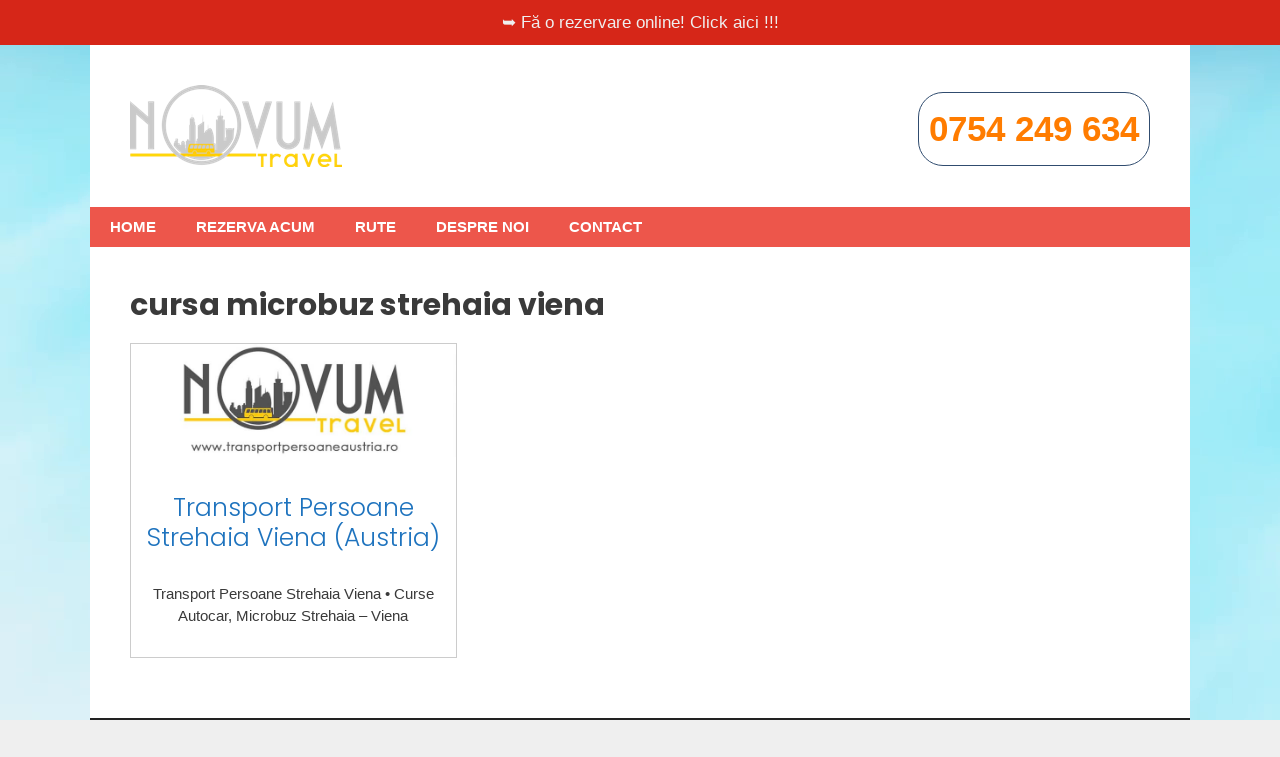

--- FILE ---
content_type: text/html; charset=UTF-8
request_url: https://transportpersoaneaustria.ro/tag/cursa-microbuz-strehaia-viena/
body_size: 12638
content:
<!DOCTYPE html>
<html lang="ro-RO">
<head>
	<meta charset="UTF-8">
	<meta name='robots' content='noindex, follow' />
	<style>img:is([sizes="auto" i], [sizes^="auto," i]) { contain-intrinsic-size: 3000px 1500px }</style>
	<meta name="viewport" content="width=device-width, initial-scale=1">
	<!-- This site is optimized with the Yoast SEO plugin v26.7 - https://yoast.com/wordpress/plugins/seo/ -->
	<title>Arhive cursa microbuz strehaia viena</title>
	<meta property="og:locale" content="ro_RO" />
	<meta property="og:type" content="article" />
	<meta property="og:title" content="Arhive cursa microbuz strehaia viena" />
	<meta property="og:url" content="https://transportpersoaneaustria.ro/tag/cursa-microbuz-strehaia-viena/" />
	<meta property="og:site_name" content="Transport Persoane Austria" />
	<meta name="twitter:card" content="summary_large_image" />
	<meta name="twitter:site" content="@curseaustria" />
	<script type="application/ld+json" class="yoast-schema-graph">{"@context":"https://schema.org","@graph":[{"@type":"CollectionPage","@id":"https://transportpersoaneaustria.ro/tag/cursa-microbuz-strehaia-viena/","url":"https://transportpersoaneaustria.ro/tag/cursa-microbuz-strehaia-viena/","name":"Arhive cursa microbuz strehaia viena","isPartOf":{"@id":"https://transportpersoaneaustria.ro/#website"},"primaryImageOfPage":{"@id":"https://transportpersoaneaustria.ro/tag/cursa-microbuz-strehaia-viena/#primaryimage"},"image":{"@id":"https://transportpersoaneaustria.ro/tag/cursa-microbuz-strehaia-viena/#primaryimage"},"thumbnailUrl":"https://transportpersoaneaustria.ro/wp-content/uploads/2019/08/categorie.jpg","breadcrumb":{"@id":"https://transportpersoaneaustria.ro/tag/cursa-microbuz-strehaia-viena/#breadcrumb"},"inLanguage":"ro-RO"},{"@type":"ImageObject","inLanguage":"ro-RO","@id":"https://transportpersoaneaustria.ro/tag/cursa-microbuz-strehaia-viena/#primaryimage","url":"https://transportpersoaneaustria.ro/wp-content/uploads/2019/08/categorie.jpg","contentUrl":"https://transportpersoaneaustria.ro/wp-content/uploads/2019/08/categorie.jpg","width":742,"height":259,"caption":"Novum Categorie"},{"@type":"BreadcrumbList","@id":"https://transportpersoaneaustria.ro/tag/cursa-microbuz-strehaia-viena/#breadcrumb","itemListElement":[{"@type":"ListItem","position":1,"name":"Prima pagină","item":"https://transportpersoaneaustria.ro/"},{"@type":"ListItem","position":2,"name":"cursa microbuz strehaia viena"}]},{"@type":"WebSite","@id":"https://transportpersoaneaustria.ro/#website","url":"https://transportpersoaneaustria.ro/","name":"Transport Persoane Austria","description":"Transport Persoane Austria","publisher":{"@id":"https://transportpersoaneaustria.ro/#organization"},"potentialAction":[{"@type":"SearchAction","target":{"@type":"EntryPoint","urlTemplate":"https://transportpersoaneaustria.ro/?s={search_term_string}"},"query-input":{"@type":"PropertyValueSpecification","valueRequired":true,"valueName":"search_term_string"}}],"inLanguage":"ro-RO"},{"@type":"Organization","@id":"https://transportpersoaneaustria.ro/#organization","name":"Transport Persoane Austria","url":"https://transportpersoaneaustria.ro/","logo":{"@type":"ImageObject","inLanguage":"ro-RO","@id":"https://transportpersoaneaustria.ro/#/schema/logo/image/","url":"https://transportpersoaneaustria.ro/wp-content/uploads/2020/02/logo.png","contentUrl":"https://transportpersoaneaustria.ro/wp-content/uploads/2020/02/logo.png","width":212,"height":82,"caption":"Transport Persoane Austria"},"image":{"@id":"https://transportpersoaneaustria.ro/#/schema/logo/image/"},"sameAs":["https://www.facebook.com/transportpersoaneaustria.ro","https://x.com/curseaustria","https://www.instagram.com/transportpersoaneaustria/"]}]}</script>
	<!-- / Yoast SEO plugin. -->


<link href='https://fonts.gstatic.com' crossorigin rel='preconnect' />
<link href='https://fonts.googleapis.com' crossorigin rel='preconnect' />
<link rel="alternate" type="application/rss+xml" title="Transport Persoane Austria &raquo; Flux" href="https://transportpersoaneaustria.ro/feed/" />
<link rel="alternate" type="application/rss+xml" title="Transport Persoane Austria &raquo; Flux etichetă cursa microbuz strehaia viena" href="https://transportpersoaneaustria.ro/tag/cursa-microbuz-strehaia-viena/feed/" />
<script>
window._wpemojiSettings = {"baseUrl":"https:\/\/s.w.org\/images\/core\/emoji\/16.0.1\/72x72\/","ext":".png","svgUrl":"https:\/\/s.w.org\/images\/core\/emoji\/16.0.1\/svg\/","svgExt":".svg","source":{"concatemoji":"https:\/\/transportpersoaneaustria.ro\/wp-includes\/js\/wp-emoji-release.min.js?ver=8451483ef640ab28262b583f63c7cbe1"}};
/*! This file is auto-generated */
!function(s,n){var o,i,e;function c(e){try{var t={supportTests:e,timestamp:(new Date).valueOf()};sessionStorage.setItem(o,JSON.stringify(t))}catch(e){}}function p(e,t,n){e.clearRect(0,0,e.canvas.width,e.canvas.height),e.fillText(t,0,0);var t=new Uint32Array(e.getImageData(0,0,e.canvas.width,e.canvas.height).data),a=(e.clearRect(0,0,e.canvas.width,e.canvas.height),e.fillText(n,0,0),new Uint32Array(e.getImageData(0,0,e.canvas.width,e.canvas.height).data));return t.every(function(e,t){return e===a[t]})}function u(e,t){e.clearRect(0,0,e.canvas.width,e.canvas.height),e.fillText(t,0,0);for(var n=e.getImageData(16,16,1,1),a=0;a<n.data.length;a++)if(0!==n.data[a])return!1;return!0}function f(e,t,n,a){switch(t){case"flag":return n(e,"\ud83c\udff3\ufe0f\u200d\u26a7\ufe0f","\ud83c\udff3\ufe0f\u200b\u26a7\ufe0f")?!1:!n(e,"\ud83c\udde8\ud83c\uddf6","\ud83c\udde8\u200b\ud83c\uddf6")&&!n(e,"\ud83c\udff4\udb40\udc67\udb40\udc62\udb40\udc65\udb40\udc6e\udb40\udc67\udb40\udc7f","\ud83c\udff4\u200b\udb40\udc67\u200b\udb40\udc62\u200b\udb40\udc65\u200b\udb40\udc6e\u200b\udb40\udc67\u200b\udb40\udc7f");case"emoji":return!a(e,"\ud83e\udedf")}return!1}function g(e,t,n,a){var r="undefined"!=typeof WorkerGlobalScope&&self instanceof WorkerGlobalScope?new OffscreenCanvas(300,150):s.createElement("canvas"),o=r.getContext("2d",{willReadFrequently:!0}),i=(o.textBaseline="top",o.font="600 32px Arial",{});return e.forEach(function(e){i[e]=t(o,e,n,a)}),i}function t(e){var t=s.createElement("script");t.src=e,t.defer=!0,s.head.appendChild(t)}"undefined"!=typeof Promise&&(o="wpEmojiSettingsSupports",i=["flag","emoji"],n.supports={everything:!0,everythingExceptFlag:!0},e=new Promise(function(e){s.addEventListener("DOMContentLoaded",e,{once:!0})}),new Promise(function(t){var n=function(){try{var e=JSON.parse(sessionStorage.getItem(o));if("object"==typeof e&&"number"==typeof e.timestamp&&(new Date).valueOf()<e.timestamp+604800&&"object"==typeof e.supportTests)return e.supportTests}catch(e){}return null}();if(!n){if("undefined"!=typeof Worker&&"undefined"!=typeof OffscreenCanvas&&"undefined"!=typeof URL&&URL.createObjectURL&&"undefined"!=typeof Blob)try{var e="postMessage("+g.toString()+"("+[JSON.stringify(i),f.toString(),p.toString(),u.toString()].join(",")+"));",a=new Blob([e],{type:"text/javascript"}),r=new Worker(URL.createObjectURL(a),{name:"wpTestEmojiSupports"});return void(r.onmessage=function(e){c(n=e.data),r.terminate(),t(n)})}catch(e){}c(n=g(i,f,p,u))}t(n)}).then(function(e){for(var t in e)n.supports[t]=e[t],n.supports.everything=n.supports.everything&&n.supports[t],"flag"!==t&&(n.supports.everythingExceptFlag=n.supports.everythingExceptFlag&&n.supports[t]);n.supports.everythingExceptFlag=n.supports.everythingExceptFlag&&!n.supports.flag,n.DOMReady=!1,n.readyCallback=function(){n.DOMReady=!0}}).then(function(){return e}).then(function(){var e;n.supports.everything||(n.readyCallback(),(e=n.source||{}).concatemoji?t(e.concatemoji):e.wpemoji&&e.twemoji&&(t(e.twemoji),t(e.wpemoji)))}))}((window,document),window._wpemojiSettings);
</script>
<link rel='stylesheet' id='generate-fonts-css' href='//fonts.googleapis.com/css?family=Poppins:300,regular,500,600,700' media='all' />
<style id='wp-emoji-styles-inline-css'>

	img.wp-smiley, img.emoji {
		display: inline !important;
		border: none !important;
		box-shadow: none !important;
		height: 1em !important;
		width: 1em !important;
		margin: 0 0.07em !important;
		vertical-align: -0.1em !important;
		background: none !important;
		padding: 0 !important;
	}
</style>
<link rel='stylesheet' id='wp-block-library-css' href='https://transportpersoaneaustria.ro/wp-includes/css/dist/block-library/style.min.css?ver=8451483ef640ab28262b583f63c7cbe1' media='all' />
<style id='classic-theme-styles-inline-css'>
/*! This file is auto-generated */
.wp-block-button__link{color:#fff;background-color:#32373c;border-radius:9999px;box-shadow:none;text-decoration:none;padding:calc(.667em + 2px) calc(1.333em + 2px);font-size:1.125em}.wp-block-file__button{background:#32373c;color:#fff;text-decoration:none}
</style>
<style id='global-styles-inline-css'>
:root{--wp--preset--aspect-ratio--square: 1;--wp--preset--aspect-ratio--4-3: 4/3;--wp--preset--aspect-ratio--3-4: 3/4;--wp--preset--aspect-ratio--3-2: 3/2;--wp--preset--aspect-ratio--2-3: 2/3;--wp--preset--aspect-ratio--16-9: 16/9;--wp--preset--aspect-ratio--9-16: 9/16;--wp--preset--color--black: #000000;--wp--preset--color--cyan-bluish-gray: #abb8c3;--wp--preset--color--white: #ffffff;--wp--preset--color--pale-pink: #f78da7;--wp--preset--color--vivid-red: #cf2e2e;--wp--preset--color--luminous-vivid-orange: #ff6900;--wp--preset--color--luminous-vivid-amber: #fcb900;--wp--preset--color--light-green-cyan: #7bdcb5;--wp--preset--color--vivid-green-cyan: #00d084;--wp--preset--color--pale-cyan-blue: #8ed1fc;--wp--preset--color--vivid-cyan-blue: #0693e3;--wp--preset--color--vivid-purple: #9b51e0;--wp--preset--color--contrast: var(--contrast);--wp--preset--color--contrast-2: var(--contrast-2);--wp--preset--color--contrast-3: var(--contrast-3);--wp--preset--color--base: var(--base);--wp--preset--color--base-2: var(--base-2);--wp--preset--color--base-3: var(--base-3);--wp--preset--color--accent: var(--accent);--wp--preset--gradient--vivid-cyan-blue-to-vivid-purple: linear-gradient(135deg,rgba(6,147,227,1) 0%,rgb(155,81,224) 100%);--wp--preset--gradient--light-green-cyan-to-vivid-green-cyan: linear-gradient(135deg,rgb(122,220,180) 0%,rgb(0,208,130) 100%);--wp--preset--gradient--luminous-vivid-amber-to-luminous-vivid-orange: linear-gradient(135deg,rgba(252,185,0,1) 0%,rgba(255,105,0,1) 100%);--wp--preset--gradient--luminous-vivid-orange-to-vivid-red: linear-gradient(135deg,rgba(255,105,0,1) 0%,rgb(207,46,46) 100%);--wp--preset--gradient--very-light-gray-to-cyan-bluish-gray: linear-gradient(135deg,rgb(238,238,238) 0%,rgb(169,184,195) 100%);--wp--preset--gradient--cool-to-warm-spectrum: linear-gradient(135deg,rgb(74,234,220) 0%,rgb(151,120,209) 20%,rgb(207,42,186) 40%,rgb(238,44,130) 60%,rgb(251,105,98) 80%,rgb(254,248,76) 100%);--wp--preset--gradient--blush-light-purple: linear-gradient(135deg,rgb(255,206,236) 0%,rgb(152,150,240) 100%);--wp--preset--gradient--blush-bordeaux: linear-gradient(135deg,rgb(254,205,165) 0%,rgb(254,45,45) 50%,rgb(107,0,62) 100%);--wp--preset--gradient--luminous-dusk: linear-gradient(135deg,rgb(255,203,112) 0%,rgb(199,81,192) 50%,rgb(65,88,208) 100%);--wp--preset--gradient--pale-ocean: linear-gradient(135deg,rgb(255,245,203) 0%,rgb(182,227,212) 50%,rgb(51,167,181) 100%);--wp--preset--gradient--electric-grass: linear-gradient(135deg,rgb(202,248,128) 0%,rgb(113,206,126) 100%);--wp--preset--gradient--midnight: linear-gradient(135deg,rgb(2,3,129) 0%,rgb(40,116,252) 100%);--wp--preset--font-size--small: 13px;--wp--preset--font-size--medium: 20px;--wp--preset--font-size--large: 36px;--wp--preset--font-size--x-large: 42px;--wp--preset--spacing--20: 0.44rem;--wp--preset--spacing--30: 0.67rem;--wp--preset--spacing--40: 1rem;--wp--preset--spacing--50: 1.5rem;--wp--preset--spacing--60: 2.25rem;--wp--preset--spacing--70: 3.38rem;--wp--preset--spacing--80: 5.06rem;--wp--preset--shadow--natural: 6px 6px 9px rgba(0, 0, 0, 0.2);--wp--preset--shadow--deep: 12px 12px 50px rgba(0, 0, 0, 0.4);--wp--preset--shadow--sharp: 6px 6px 0px rgba(0, 0, 0, 0.2);--wp--preset--shadow--outlined: 6px 6px 0px -3px rgba(255, 255, 255, 1), 6px 6px rgba(0, 0, 0, 1);--wp--preset--shadow--crisp: 6px 6px 0px rgba(0, 0, 0, 1);}:where(.is-layout-flex){gap: 0.5em;}:where(.is-layout-grid){gap: 0.5em;}body .is-layout-flex{display: flex;}.is-layout-flex{flex-wrap: wrap;align-items: center;}.is-layout-flex > :is(*, div){margin: 0;}body .is-layout-grid{display: grid;}.is-layout-grid > :is(*, div){margin: 0;}:where(.wp-block-columns.is-layout-flex){gap: 2em;}:where(.wp-block-columns.is-layout-grid){gap: 2em;}:where(.wp-block-post-template.is-layout-flex){gap: 1.25em;}:where(.wp-block-post-template.is-layout-grid){gap: 1.25em;}.has-black-color{color: var(--wp--preset--color--black) !important;}.has-cyan-bluish-gray-color{color: var(--wp--preset--color--cyan-bluish-gray) !important;}.has-white-color{color: var(--wp--preset--color--white) !important;}.has-pale-pink-color{color: var(--wp--preset--color--pale-pink) !important;}.has-vivid-red-color{color: var(--wp--preset--color--vivid-red) !important;}.has-luminous-vivid-orange-color{color: var(--wp--preset--color--luminous-vivid-orange) !important;}.has-luminous-vivid-amber-color{color: var(--wp--preset--color--luminous-vivid-amber) !important;}.has-light-green-cyan-color{color: var(--wp--preset--color--light-green-cyan) !important;}.has-vivid-green-cyan-color{color: var(--wp--preset--color--vivid-green-cyan) !important;}.has-pale-cyan-blue-color{color: var(--wp--preset--color--pale-cyan-blue) !important;}.has-vivid-cyan-blue-color{color: var(--wp--preset--color--vivid-cyan-blue) !important;}.has-vivid-purple-color{color: var(--wp--preset--color--vivid-purple) !important;}.has-black-background-color{background-color: var(--wp--preset--color--black) !important;}.has-cyan-bluish-gray-background-color{background-color: var(--wp--preset--color--cyan-bluish-gray) !important;}.has-white-background-color{background-color: var(--wp--preset--color--white) !important;}.has-pale-pink-background-color{background-color: var(--wp--preset--color--pale-pink) !important;}.has-vivid-red-background-color{background-color: var(--wp--preset--color--vivid-red) !important;}.has-luminous-vivid-orange-background-color{background-color: var(--wp--preset--color--luminous-vivid-orange) !important;}.has-luminous-vivid-amber-background-color{background-color: var(--wp--preset--color--luminous-vivid-amber) !important;}.has-light-green-cyan-background-color{background-color: var(--wp--preset--color--light-green-cyan) !important;}.has-vivid-green-cyan-background-color{background-color: var(--wp--preset--color--vivid-green-cyan) !important;}.has-pale-cyan-blue-background-color{background-color: var(--wp--preset--color--pale-cyan-blue) !important;}.has-vivid-cyan-blue-background-color{background-color: var(--wp--preset--color--vivid-cyan-blue) !important;}.has-vivid-purple-background-color{background-color: var(--wp--preset--color--vivid-purple) !important;}.has-black-border-color{border-color: var(--wp--preset--color--black) !important;}.has-cyan-bluish-gray-border-color{border-color: var(--wp--preset--color--cyan-bluish-gray) !important;}.has-white-border-color{border-color: var(--wp--preset--color--white) !important;}.has-pale-pink-border-color{border-color: var(--wp--preset--color--pale-pink) !important;}.has-vivid-red-border-color{border-color: var(--wp--preset--color--vivid-red) !important;}.has-luminous-vivid-orange-border-color{border-color: var(--wp--preset--color--luminous-vivid-orange) !important;}.has-luminous-vivid-amber-border-color{border-color: var(--wp--preset--color--luminous-vivid-amber) !important;}.has-light-green-cyan-border-color{border-color: var(--wp--preset--color--light-green-cyan) !important;}.has-vivid-green-cyan-border-color{border-color: var(--wp--preset--color--vivid-green-cyan) !important;}.has-pale-cyan-blue-border-color{border-color: var(--wp--preset--color--pale-cyan-blue) !important;}.has-vivid-cyan-blue-border-color{border-color: var(--wp--preset--color--vivid-cyan-blue) !important;}.has-vivid-purple-border-color{border-color: var(--wp--preset--color--vivid-purple) !important;}.has-vivid-cyan-blue-to-vivid-purple-gradient-background{background: var(--wp--preset--gradient--vivid-cyan-blue-to-vivid-purple) !important;}.has-light-green-cyan-to-vivid-green-cyan-gradient-background{background: var(--wp--preset--gradient--light-green-cyan-to-vivid-green-cyan) !important;}.has-luminous-vivid-amber-to-luminous-vivid-orange-gradient-background{background: var(--wp--preset--gradient--luminous-vivid-amber-to-luminous-vivid-orange) !important;}.has-luminous-vivid-orange-to-vivid-red-gradient-background{background: var(--wp--preset--gradient--luminous-vivid-orange-to-vivid-red) !important;}.has-very-light-gray-to-cyan-bluish-gray-gradient-background{background: var(--wp--preset--gradient--very-light-gray-to-cyan-bluish-gray) !important;}.has-cool-to-warm-spectrum-gradient-background{background: var(--wp--preset--gradient--cool-to-warm-spectrum) !important;}.has-blush-light-purple-gradient-background{background: var(--wp--preset--gradient--blush-light-purple) !important;}.has-blush-bordeaux-gradient-background{background: var(--wp--preset--gradient--blush-bordeaux) !important;}.has-luminous-dusk-gradient-background{background: var(--wp--preset--gradient--luminous-dusk) !important;}.has-pale-ocean-gradient-background{background: var(--wp--preset--gradient--pale-ocean) !important;}.has-electric-grass-gradient-background{background: var(--wp--preset--gradient--electric-grass) !important;}.has-midnight-gradient-background{background: var(--wp--preset--gradient--midnight) !important;}.has-small-font-size{font-size: var(--wp--preset--font-size--small) !important;}.has-medium-font-size{font-size: var(--wp--preset--font-size--medium) !important;}.has-large-font-size{font-size: var(--wp--preset--font-size--large) !important;}.has-x-large-font-size{font-size: var(--wp--preset--font-size--x-large) !important;}
:where(.wp-block-post-template.is-layout-flex){gap: 1.25em;}:where(.wp-block-post-template.is-layout-grid){gap: 1.25em;}
:where(.wp-block-columns.is-layout-flex){gap: 2em;}:where(.wp-block-columns.is-layout-grid){gap: 2em;}
:root :where(.wp-block-pullquote){font-size: 1.5em;line-height: 1.6;}
</style>
<link rel='stylesheet' id='contact-form-7-css' href='https://transportpersoaneaustria.ro/wp-content/plugins/contact-form-7/includes/css/styles.css?ver=6.1' media='all' />
<link rel='stylesheet' id='generate-style-grid-css' href='https://transportpersoaneaustria.ro/wp-content/themes/generatepress/assets/css/unsemantic-grid.min.css?ver=3.6.1' media='all' />
<link rel='stylesheet' id='generate-style-css' href='https://transportpersoaneaustria.ro/wp-content/themes/generatepress/assets/css/style.min.css?ver=3.6.1' media='all' />
<style id='generate-style-inline-css'>
.generate-columns {margin-bottom: 20px;padding-left: 20px;}.generate-columns-container {margin-left: -20px;}.page-header {margin-bottom: 20px;margin-left: 20px}.generate-columns-container > .paging-navigation {margin-left: 20px;}
body{background-color:#efefef;color:#3a3a3a;}a{color:#1e73be;}a:hover, a:focus, a:active{color:#000000;}body .grid-container{max-width:1100px;}.wp-block-group__inner-container{max-width:1100px;margin-left:auto;margin-right:auto;}:root{--contrast:#222222;--contrast-2:#575760;--contrast-3:#b2b2be;--base:#f0f0f0;--base-2:#f7f8f9;--base-3:#ffffff;--accent:#1e73be;}:root .has-contrast-color{color:var(--contrast);}:root .has-contrast-background-color{background-color:var(--contrast);}:root .has-contrast-2-color{color:var(--contrast-2);}:root .has-contrast-2-background-color{background-color:var(--contrast-2);}:root .has-contrast-3-color{color:var(--contrast-3);}:root .has-contrast-3-background-color{background-color:var(--contrast-3);}:root .has-base-color{color:var(--base);}:root .has-base-background-color{background-color:var(--base);}:root .has-base-2-color{color:var(--base-2);}:root .has-base-2-background-color{background-color:var(--base-2);}:root .has-base-3-color{color:var(--base-3);}:root .has-base-3-background-color{background-color:var(--base-3);}:root .has-accent-color{color:var(--accent);}:root .has-accent-background-color{background-color:var(--accent);}body, button, input, select, textarea{font-family:Helvetica;font-size:15px;}body{line-height:1.5;}.entry-content > [class*="wp-block-"]:not(:last-child):not(.wp-block-heading){margin-bottom:1.5em;}.top-bar{font-size:17px;}.main-title{font-family:"Poppins", sans-serif;font-size:45px;}.site-description{font-family:"Poppins", sans-serif;}.main-navigation a, .menu-toggle{font-weight:bold;text-transform:uppercase;}.main-navigation .main-nav ul ul li a{font-size:14px;}.sidebar .widget, .footer-widgets .widget{font-size:17px;}h1{font-family:"Poppins", sans-serif;font-weight:bold;font-size:30px;}h2{font-family:"Poppins", sans-serif;font-weight:300;font-size:25px;}h3{font-family:"Poppins", sans-serif;font-size:20px;}h4{font-family:"Poppins", sans-serif;font-weight:bold;font-size:16px;}h5{font-size:inherit;}.site-info{font-size:13px;}@media (max-width:768px){.main-title{font-size:30px;}h1{font-size:30px;}h2{font-size:25px;}}.top-bar{background-color:#d62618;color:#ffffff;}.top-bar a{color:#efefef;}.top-bar a:hover{color:#f1c40f;}.site-header{background-color:#ffffff;color:#3a3a3a;}.site-header a{color:#3a3a3a;}.main-title a,.main-title a:hover{color:#222222;}.site-description{color:#757575;}.main-navigation,.main-navigation ul ul{background-color:#ed564b;}.main-navigation .main-nav ul li a, .main-navigation .menu-toggle, .main-navigation .menu-bar-items{color:#ffffff;}.main-navigation .main-nav ul li:not([class*="current-menu-"]):hover > a, .main-navigation .main-nav ul li:not([class*="current-menu-"]):focus > a, .main-navigation .main-nav ul li.sfHover:not([class*="current-menu-"]) > a, .main-navigation .menu-bar-item:hover > a, .main-navigation .menu-bar-item.sfHover > a{color:#ffffff;background-color:#3f3f3f;}button.menu-toggle:hover,button.menu-toggle:focus,.main-navigation .mobile-bar-items a,.main-navigation .mobile-bar-items a:hover,.main-navigation .mobile-bar-items a:focus{color:#ffffff;}.main-navigation .main-nav ul li[class*="current-menu-"] > a{color:#ffffff;background-color:#3f3f3f;}.navigation-search input[type="search"],.navigation-search input[type="search"]:active, .navigation-search input[type="search"]:focus, .main-navigation .main-nav ul li.search-item.active > a, .main-navigation .menu-bar-items .search-item.active > a{color:#ffffff;background-color:#3f3f3f;}.main-navigation ul ul{background-color:#3f3f3f;}.main-navigation .main-nav ul ul li a{color:#ffffff;}.main-navigation .main-nav ul ul li:not([class*="current-menu-"]):hover > a,.main-navigation .main-nav ul ul li:not([class*="current-menu-"]):focus > a, .main-navigation .main-nav ul ul li.sfHover:not([class*="current-menu-"]) > a{color:#ffffff;background-color:#4f4f4f;}.main-navigation .main-nav ul ul li[class*="current-menu-"] > a{color:#ffffff;background-color:#4f4f4f;}.separate-containers .inside-article, .separate-containers .comments-area, .separate-containers .page-header, .one-container .container, .separate-containers .paging-navigation, .inside-page-header{background-color:#ffffff;}.entry-meta{color:#595959;}.entry-meta a{color:#595959;}.entry-meta a:hover{color:#1e73be;}.sidebar .widget{background-color:#ffffff;}.sidebar .widget .widget-title{color:#000000;}.footer-widgets{background-color:#ffffff;}.footer-widgets .widget-title{color:#000000;}.site-info{color:#ffffff;background-color:#222222;}.site-info a{color:#ffffff;}.site-info a:hover{color:#606060;}.footer-bar .widget_nav_menu .current-menu-item a{color:#606060;}input[type="text"],input[type="email"],input[type="url"],input[type="password"],input[type="search"],input[type="tel"],input[type="number"],textarea,select{color:#666666;background-color:#fafafa;border-color:#cccccc;}input[type="text"]:focus,input[type="email"]:focus,input[type="url"]:focus,input[type="password"]:focus,input[type="search"]:focus,input[type="tel"]:focus,input[type="number"]:focus,textarea:focus,select:focus{color:#666666;background-color:#ffffff;border-color:#bfbfbf;}button,html input[type="button"],input[type="reset"],input[type="submit"],a.button,a.wp-block-button__link:not(.has-background){color:#ffffff;background-color:#0e3a8e;}button:hover,html input[type="button"]:hover,input[type="reset"]:hover,input[type="submit"]:hover,a.button:hover,button:focus,html input[type="button"]:focus,input[type="reset"]:focus,input[type="submit"]:focus,a.button:focus,a.wp-block-button__link:not(.has-background):active,a.wp-block-button__link:not(.has-background):focus,a.wp-block-button__link:not(.has-background):hover{color:#ffffff;background-color:#59b5e9;}a.generate-back-to-top{background-color:rgba( 0,0,0,0.4 );color:#ffffff;}a.generate-back-to-top:hover,a.generate-back-to-top:focus{background-color:rgba( 0,0,0,0.6 );color:#ffffff;}:root{--gp-search-modal-bg-color:var(--base-3);--gp-search-modal-text-color:var(--contrast);--gp-search-modal-overlay-bg-color:rgba(0,0,0,0.2);}@media (max-width: 768px){.main-navigation .menu-bar-item:hover > a, .main-navigation .menu-bar-item.sfHover > a{background:none;color:#ffffff;}}.inside-top-bar{padding:10px;}.inside-header{padding:40px;}.site-main .wp-block-group__inner-container{padding:40px;}.entry-content .alignwide, body:not(.no-sidebar) .entry-content .alignfull{margin-left:-40px;width:calc(100% + 80px);max-width:calc(100% + 80px);}.main-navigation .main-nav ul li a,.menu-toggle,.main-navigation .mobile-bar-items a{line-height:40px;}.navigation-search input[type="search"]{height:40px;}.rtl .menu-item-has-children .dropdown-menu-toggle{padding-left:20px;}.rtl .main-navigation .main-nav ul li.menu-item-has-children > a{padding-right:20px;}.site-info{padding:10px 20px 10px 20px;}@media (max-width:768px){.separate-containers .inside-article, .separate-containers .comments-area, .separate-containers .page-header, .separate-containers .paging-navigation, .one-container .site-content, .inside-page-header{padding:30px 10px 30px 10px;}.site-main .wp-block-group__inner-container{padding:30px 10px 30px 10px;}.site-info{padding-right:10px;padding-left:10px;}.entry-content .alignwide, body:not(.no-sidebar) .entry-content .alignfull{margin-left:-10px;width:calc(100% + 20px);max-width:calc(100% + 20px);}}.one-container .sidebar .widget{padding:0px;}@media (max-width: 768px){.main-navigation .menu-toggle,.main-navigation .mobile-bar-items,.sidebar-nav-mobile:not(#sticky-placeholder){display:block;}.main-navigation ul,.gen-sidebar-nav{display:none;}[class*="nav-float-"] .site-header .inside-header > *{float:none;clear:both;}}
body{background-image:url('https://transportpersoaneaustria.ro/wp-content/uploads/2018/10/bg.png');background-attachment:fixed;}.site-header{background-size:100% auto;}
.dynamic-author-image-rounded{border-radius:100%;}.dynamic-featured-image, .dynamic-author-image{vertical-align:middle;}.one-container.blog .dynamic-content-template:not(:last-child), .one-container.archive .dynamic-content-template:not(:last-child){padding-bottom:0px;}.dynamic-entry-excerpt > p:last-child{margin-bottom:0px;}
</style>
<link rel='stylesheet' id='generate-mobile-style-css' href='https://transportpersoaneaustria.ro/wp-content/themes/generatepress/assets/css/mobile.min.css?ver=3.6.1' media='all' />
<link rel='stylesheet' id='generate-font-icons-css' href='https://transportpersoaneaustria.ro/wp-content/themes/generatepress/assets/css/components/font-icons.min.css?ver=3.6.1' media='all' />
<link rel='stylesheet' id='font-awesome-css' href='https://transportpersoaneaustria.ro/wp-content/themes/generatepress/assets/css/components/font-awesome.min.css?ver=4.7' media='all' />
<link rel='stylesheet' id='generate-blog-css' href='https://transportpersoaneaustria.ro/wp-content/plugins/gp-premium/blog/functions/css/style.min.css?ver=2.5.5' media='all' />
<script src="https://transportpersoaneaustria.ro/wp-includes/js/jquery/jquery.min.js?ver=3.7.1" id="jquery-core-js"></script>
<script src="https://transportpersoaneaustria.ro/wp-includes/js/jquery/jquery-migrate.min.js?ver=3.4.1" id="jquery-migrate-js"></script>
<script id="track-the-click-js-extra">
var ajax_var = {"nonce":"953c855ede"};
var ttc_data = {"proBeacon":""};
</script>
<script src="https://transportpersoaneaustria.ro/wp-content/plugins/track-the-click/public/js/track-the-click-public.js?ver=0.4.0" id="track-the-click-js" data-noptimize="true" data-no-optimize="1"></script>
<script id="track-the-click-js-after" data-noptimize="true" data-no-optimize="1">
function getHomeURL() {return "https://transportpersoaneaustria.ro";}
function getPostID() {return 0;}
function showClickCounts() {return false;}
</script>
<link rel="https://api.w.org/" href="https://transportpersoaneaustria.ro/wp-json/" /><link rel="alternate" title="JSON" type="application/json" href="https://transportpersoaneaustria.ro/wp-json/wp/v2/tags/25985" /><!-- Global site tag (gtag.js) - Google Analytics -->
<script async src="https://www.googletagmanager.com/gtag/js?id=UA-153474924-2"></script>
<script>
  window.dataLayer = window.dataLayer || [];
  function gtag(){dataLayer.push(arguments);}
  gtag('js', new Date());

  gtag('config', 'UA-153474924-2');
</script>

<!-- Google Tag Manager -->
<script>(function(w,d,s,l,i){w[l]=w[l]||[];w[l].push({'gtm.start':
new Date().getTime(),event:'gtm.js'});var f=d.getElementsByTagName(s)[0],
j=d.createElement(s),dl=l!='dataLayer'?'&l='+l:'';j.async=true;j.src=
'https://www.googletagmanager.com/gtm.js?id='+i+dl;f.parentNode.insertBefore(j,f);
})(window,document,'script','dataLayer','GTM-PFM6KHR');</script>
<!-- End Google Tag Manager -->

<!-- Global site tag (gtag.js) - Google Analytics -->
<script async src="https://www.googletagmanager.com/gtag/js?id=UA-156064403-1"></script>
<script>
  window.dataLayer = window.dataLayer || [];
  function gtag(){dataLayer.push(arguments);}
  gtag('js', new Date());

  gtag('config', 'UA-156064403-1');
</script>

<script src="https://cookiehub.net/cc/98a96cff.js"></script>

<script type="text/javascript">

window.addEventListener("load", function() {

window.cookieconsent.initialise({

	onInitialise: function(status) {

		if (this.hasConsented('required')) {

		}

		if (this.hasConsented('analytics')) {

		}

		if (this.hasConsented('marketing')) {

		}

	},

	onAllow: function(category) {

		if (category == 'required') {

		}

		if (category == 'analytics') {

		}

		if (category == 'marketing') {

		}

	},

	onRevoke: function(category) {

		if (category == 'required') {

		}

		if (category == 'analytics') {

		}

		if (category == 'marketing') {

		}

	}

})

});

</script><link rel="icon" href="https://transportpersoaneaustria.ro/wp-content/uploads/2019/08/favicon.png" sizes="32x32" />
<link rel="icon" href="https://transportpersoaneaustria.ro/wp-content/uploads/2019/08/favicon.png" sizes="192x192" />
<link rel="apple-touch-icon" href="https://transportpersoaneaustria.ro/wp-content/uploads/2019/08/favicon.png" />
<meta name="msapplication-TileImage" content="https://transportpersoaneaustria.ro/wp-content/uploads/2019/08/favicon.png" />
		<style id="wp-custom-css">
			#click_to_call_bar {
    font-size: 22px !important;
	font-family: "Poppins", sans-serif;
    font-weight: 500;
}

.headerphone {
    color: #ff7c00 !important;
    font-size: 35px;
    font-weight: bold;
    padding: 10px;
    text-align: center;
    border: 1px solid #304c6f;
    border-radius: 25px;
	margin-top:7px;
}

.headerphone a:hover {
    color: #304c6f !important;
}


.headerphone a {
	    color: #ff7c00 !important;
}

/**---------------- Elemente din designul vechi ----------------**/
.descriere {
	border: 1px solid #ccc;
	padding: 10px;
	margin-bottom:10px;
	margin-top:10px;
	font-size: 15px;
	border-radius: 5px;
}

.descriere p {
	font-size: 15px;
}

/**---------------- CSS Categorie ----------------**/
.generate-columns .inside-article {
    border: 1px solid #ccc;
}

.entry-summary {
padding: 0 10px; 
	text-align: center;
}

.taxonomy-description { 
	text-align: center;
  font-family: Helvetica;
	font-size: 14px;
}

/**---------------- CSS Poze Stanga / Dreapta align ----------------**/
.alignleft {
    margin-top: 5px;
    margin-bottom: 10px;
}

.alignright {
    margin-top: 5px;
    margin-bottom: 10px;
}

/**---------------- CSS HomePage Part I ----------------**/
.entry-title {
	text-align: center;
}


.column-half, .column-full {
    padding: 0.10rem 0.50rem !important;
}

.column-half p, .column-full p {
  margin-bottom: 0;
}

.wpcf7-spinner {
	display: none;
}

.primaparte {
	display: flex;
  flex-wrap: wrap;
}

.prezentare {
    width: 50%;
    float: left;
    box-sizing: border-box;
    font-size: 13px;
    margin-bottom: 10px;
		text-align: center;
}

@media screen and (max-width: 960px) {
.prezentare {
    width: 50% !important;
	margin-bottom: 10px;
	text-align: center;
} }

@media screen and (max-width: 720px) {
.prezentare {
    width: 100% !important;
	margin-bottom: 10px;
	text-align: center;
} }

@media screen and (max-width: 900px) {
.tags-links {
   display: none;
} }

.tags-links {
font-size: 70%;
}

.chenar {
    margin: 4px;
    border: 1px solid #ccc;
    padding: 10px 10px;
}


.coletesimarfa {
    margin: 4px 4px 24px 4px;
    border: 1px solid #ccc;
    padding: 20px 10px 0 10px;
	  font-size: 14px;
	text-align: center;
}

/**---------------- CSS HomePage Part II  ----------------**/

.adelin {
	display: flex;
  flex-wrap: wrap;
}

.cosmin {
    width: 33.33%;
    float: left;
    box-sizing: border-box;
    font-size: 13px;
    margin-bottom: 10px;
		text-align: center;
}

@media screen and (max-width: 960px) {
.cosmin {
    width: 50% !important;
	margin-bottom: 10px;
	text-align: center;
} }

@media screen and (max-width: 720px) {
.cosmin {
    width: 100% !important;
	margin-bottom: 10px;
	text-align: center;
} }

.pozicuta {
    margin: 4px;
    border: 1px solid #ccc;
    padding: 10px 10px;
}

/**---------------- CSS FORMULAR CONTACT PART I ----------------**/
input:focus::placeholder{
       color:transparent;
  }

textarea:focus::placeholder{
       color:transparent;
  }

#responsive-form{
	max-width: 100% /*-- change this to get your desired form width --*/;
	margin:0 auto;
        width:100%;
}
.form-row{
	width: 100%;
}
.column-half, .column-full{
	float: left;
	position: relative;
	padding: 0.2rem;
	width:100%;
	-webkit-box-sizing: border-box;
        -moz-box-sizing: border-box;
        box-sizing: border-box
}
.clearfix:after {
	content: "";
	display: table;
	clear: both;
}

/**---------------- CSS FORMULAR CONTACT PART II ----------------**/
@media only screen and (min-width: 48em) { 
	.column-half{
		width: 50%;
	}
}

.wpcf7 input[type="text"], .wpcf7 input[type="email"], .wpcf7 textarea {
	width: 100%;
	height: auto;
	max-height: 100px;
	padding: 8px;
	border: 1px solid #ccc;
	border-radius: 3px;
	-webkit-box-sizing: border-box;
	 -moz-box-sizing: border-box;
	      box-sizing: border-box
}
.wpcf7 input[type="text"]:focus{
	background: #fff;
}
.wpcf7-submit{
	float: none;
	background: #CA0002;
	color: #fff;
	text-transform: uppercase;
	border: none;
	padding: 8px 20px;
	cursor: pointer;
	width: 100%;
}
.wpcf7-submit:hover{
	background: #ff0000;
}
span.wpcf7-not-valid-tip{
	text-shadow: none;
	font-size: 12px;
	color: #fff;
	background: #ff0000;
	padding: 5px;
}
div.wpcf7-validation-errors { 
	text-shadow: none;
	border: transparent;
	background: #f9cd00;
	padding: 5px;
	color: #9C6533;
	text-align: center;
	margin: 0;
	font-size: 12px;
}
div.wpcf7-mail-sent-ok{
	text-align: center;
	text-shadow: none;
	padding: 5px;
	font-size: 12px;
	background: #59a80f;
	border-color: #59a80f;
	color: #fff;
	margin: 0;
}

/**---------------- Design Pagina Localitate ----------------**/

.orasalbastru {
    font-size: 10.6px;
    padding: 2px 10px;
    text-align: center;
    background-color: #d1e4f357;
    font-style: italic;
	margin-bottom: 15px;
}

.titlumare {
    text-align: center;
    background-color: #fff;
    padding: 10px;
    margin-bottom: 7px;
    font-size: 20px;
    color: #0e3a8e;
}

@media screen and (max-width: 720px) {
.titlumare  {
	padding: 0 10px 10px 10px;
	margin-bottom: 9px;
	font-family: Oswald;
	font-weight: 400 !important;
	font-size: 19px;
} }

.ctatelefonul {
	margin-top: 7px; 
	margin-bottom: 25px; 
	background-color: #ff4136; 
	color: #fff; 
	text-align: center; 
	border-radius: 25px; 
	border: 1px solid #ff4136; 
	padding: 10px 0 10px 0;
	font-size: 20px;
	line-height: 1.2em;
	font-weight: bold;
	font-family: inherit;
}

.operatori {
    text-align: center;
    font-weight: bold;
}

.rand {
    width: 100%;
    display: flex;
    flex-wrap: wrap;
}

.coloana {
    width: 50%;
    float: left;
    box-sizing: border-box;
    font-size: 13px;
}

@media screen and (max-width: 720px) {
.coloana {
    width: 100% !important;
	margin-bottom: 10px;
	text-align: center;
} }

@media only screen and (max-width: 900px) { 
	.coloana {
		width: 100%;
	}
}

.formularcontact {
    margin: 4px;
    border: 1px solid #ccc;
    padding: 10px 5px;
    border-radius: 25px;
}

@media screen and (max-width: 720px) {
.formularcontact {
    padding: 10px 0;
	    border-radius: 5px;
} }

.rezervaacumonline {
	padding: 0;
	text-align: center;
  font-weight: 500;
}

.rezervaacumonline {
 margin-bottom: 10px !important;
}

.harta {
	margin: 4px;
	border: 1px solid #ccc;
	padding: 10px 10px 5px 10px;
	border-radius: 25px
}

@media screen and (max-width: 720px) {
.harta  {
    border-radius: 5px;
		padding: 10px 10px 5px 10px;
} }

iframe {
    border-radius: 15px !important;
    height: 389px;
    width: 100%;
}

@media screen and (max-width: 720px) {
iframe  {
    border-radius: 5px !important;
} }

.descriereserviciu {
	border: 1px solid #ccc;
	padding: 20px 15px 10px 15px;
	font-size: 15px;
	font-family: Poppins;
	border-radius: 25px;
	margin-bottom: 10px !important;
   display: inline-block;
}

.slogan {
    text-align: center;
    color: #0e3a8e;
    font-family: 'Fjalla One';
    font-size: 23px;
	  font-weight: bold;
	margin-bottom: 10px;
}

@media screen and (max-width: 720px) {
.slogan  {
    font-size: 20px;
	font-family: Oswald;
		  font-weight: 600;
} }

/**---------------- Pagina Principala ----------------**/

.importante {
	  display: flex;
  flex-wrap: wrap;
}

.orasromania {
	width: 25%;
	float: left;
	box-sizing: border-box;
	font-size:13px;
	margin-bottom: 10px;
}

@media screen and (max-width: 960px) {
.orasromania {
    width: 50% !important;
	margin-bottom: 10px;
	text-align: center;
} }


@media screen and (max-width: 720px) {
.orasromania {
    width: 100% !important;
	margin-bottom: 10px;
	text-align: center;
} }

.curseaustria {
    margin: 4px;
    border: 1px solid #ccc;
    padding: 10px 10px;
}

.curseaustria h3 {
    font-size: 17px;
	text-align: center;
	text-height: 1px;
	line-height: 1em;
	font-weight: bold;
	
}

.curseaustria img {
}

.curseaustria p {
   text-align: center;
}

.titlutul {
  margin: 0;
	flex: 0 1 100px
}		</style>
		</head>

<body class="archive tag tag-cursa-microbuz-strehaia-viena tag-25985 wp-custom-logo wp-embed-responsive wp-theme-generatepress post-image-above-header post-image-aligned-center generate-columns-activated sticky-menu-fade no-sidebar nav-below-header one-container contained-header active-footer-widgets-3 nav-aligned-left header-aligned-left dropdown-hover" itemtype="https://schema.org/Blog" itemscope>
	<a class="screen-reader-text skip-link" href="#content" title="Sari la conținut">Sari la conținut</a>		<div class="top-bar top-bar-align-center">
			<div class="inside-top-bar grid-container grid-parent">
				<aside id="custom_html-4" class="widget_text widget inner-padding widget_custom_html"><div class="textwidget custom-html-widget"><a href="https://transportpersoaneaustria.ro/rezerva-acum/">➥ Fă o rezervare online! Click aici !!!</a></div></aside>			</div>
		</div>
				<header class="site-header grid-container grid-parent" id="masthead" aria-label="Site"  itemtype="https://schema.org/WPHeader" itemscope>
			<div class="inside-header grid-container grid-parent">
							<div class="header-widget">
				<aside id="custom_html-3" class="widget_text widget inner-padding widget_custom_html"><div class="textwidget custom-html-widget"><div class="headerphone"><a href="tel:+40 754 249 634">0754 249 634</a></div></div></aside>			</div>
			<div class="site-logo">
					<a href="https://transportpersoaneaustria.ro/" rel="home">
						<img  class="header-image is-logo-image" alt="Transport Persoane Austria" src="https://transportpersoaneaustria.ro/wp-content/uploads/2020/02/logo.png" srcset="https://transportpersoaneaustria.ro/wp-content/uploads/2020/02/logo.png 1x, https://transportpersoaneaustria.ro/wp-content/uploads/2020/02/logo@2x.png 2x" width="212" height="82" />
					</a>
				</div>			</div>
		</header>
				<nav class="main-navigation grid-container grid-parent sub-menu-right" id="site-navigation" aria-label="Principal"  itemtype="https://schema.org/SiteNavigationElement" itemscope>
			<div class="inside-navigation grid-container grid-parent">
								<button class="menu-toggle" aria-controls="primary-menu" aria-expanded="false">
					<span class="mobile-menu">Menu</span>				</button>
				<div id="primary-menu" class="main-nav"><ul id="menu-meniu-principal-sus" class=" menu sf-menu"><li id="menu-item-174" class="menu-item menu-item-type-post_type menu-item-object-page menu-item-home menu-item-174"><a href="https://transportpersoaneaustria.ro/">HOME</a></li>
<li id="menu-item-7018" class="menu-item menu-item-type-post_type menu-item-object-page menu-item-7018"><a href="https://transportpersoaneaustria.ro/rezerva-acum/">REZERVA ACUM</a></li>
<li id="menu-item-5735" class="menu-item menu-item-type-custom menu-item-object-custom menu-item-5735"><a href="https://transportpersoaneaustria.ro/category/curse-romania-austria/">RUTE</a></li>
<li id="menu-item-7041" class="menu-item menu-item-type-post_type menu-item-object-page menu-item-7041"><a href="https://transportpersoaneaustria.ro/despre-noi/">DESPRE NOI</a></li>
<li id="menu-item-187" class="menu-item menu-item-type-post_type menu-item-object-page menu-item-187"><a href="https://transportpersoaneaustria.ro/contact/">CONTACT</a></li>
</ul></div>			</div>
		</nav>
		
	<div class="site grid-container container hfeed grid-parent" id="page">
				<div class="site-content" id="content">
			
	<div class="content-area grid-parent mobile-grid-100 grid-100 tablet-grid-100" id="primary">
		<main class="site-main" id="main">
			<div class="generate-columns-container ">		<header class="page-header" aria-label="Pagină">
			
			<h1 class="page-title">
				cursa microbuz strehaia viena			</h1>

					</header>
		<article id="post-2665" class="post-2665 post type-post status-publish format-standard has-post-thumbnail hentry category-transport-persoane-viena tag-autobuz-strehaia-viena tag-autocar-strehaia-viena tag-calatorie-strehaia-viena tag-cursa-autobuz-strehaia-viena tag-cursa-autocar-strehaia-viena tag-cursa-maxi-taxi-strehaia-viena tag-cursa-microbuz-strehaia-viena tag-distanta-strehaia-viena tag-maxi-taxi-strehaia-viena tag-microbuz-strehaia-viena tag-plecare-strehaia-viena tag-plecari-strehaia-viena tag-pret-bilet-autobuz-strehaia-viena tag-pret-bilet-autocar-strehaia-viena tag-pret-bilet-maxi-taxi-strehaia-viena tag-pret-bilet-microbuz-strehaia-viena tag-pret-calatorie-strehaia-viena tag-sosire-strehaia-viena tag-sosiri-strehaia-viena tag-transport-persoane-strehaia-viena tag-transport-strehaia-viena generate-columns tablet-grid-50 mobile-grid-100 grid-parent grid-33" itemtype="https://schema.org/CreativeWork" itemscope>
	<div class="inside-article">
		<div class="post-image">
						
						<a href="https://transportpersoaneaustria.ro/transport-persoane-strehaia-viena/">
							<img width="742" height="259" src="https://transportpersoaneaustria.ro/wp-content/uploads/2019/08/categorie.jpg" class="attachment-full size-full wp-post-image" alt="Novum Categorie" itemprop="image" decoding="async" fetchpriority="high" srcset="https://transportpersoaneaustria.ro/wp-content/uploads/2019/08/categorie.jpg 742w, https://transportpersoaneaustria.ro/wp-content/uploads/2019/08/categorie-300x105.jpg 300w" sizes="(max-width: 742px) 100vw, 742px" />
						</a>
					</div>			<header class="entry-header">
				<h2 class="entry-title" itemprop="headline"><a href="https://transportpersoaneaustria.ro/transport-persoane-strehaia-viena/" rel="bookmark">Transport Persoane Strehaia Viena (Austria)</a></h2>			</header>
			
			<div class="entry-summary" itemprop="text">
				<p>Transport Persoane Strehaia Viena • Curse Autocar, Microbuz Strehaia &#8211; Viena</p>
			</div>

			</div>
</article>
</div><!-- .generate-columns-contaier -->		</main>
	</div>

	
	</div>
</div>


<div class="site-footer grid-container grid-parent">
			<footer class="site-info" aria-label="Site"  itemtype="https://schema.org/WPFooter" itemscope>
			<div class="inside-site-info grid-container grid-parent">
								<div class="copyright-bar">
					&copy; 2026 • <a href="https://transportpersoaneaustria.ro/" title="Transport Persoane Austria">Transport Persoane Austria</a> • Politica Cookie | Politica de Confidentialitate | Termeni si Conditii • Toate drepturile rezervate!				</div>
			</div>
		</footer>
		</div>

<script type="speculationrules">
{"prefetch":[{"source":"document","where":{"and":[{"href_matches":"\/*"},{"not":{"href_matches":["\/wp-*.php","\/wp-admin\/*","\/wp-content\/uploads\/*","\/wp-content\/*","\/wp-content\/plugins\/*","\/wp-content\/themes\/generatepress\/*","\/*\\?(.+)"]}},{"not":{"selector_matches":"a[rel~=\"nofollow\"]"}},{"not":{"selector_matches":".no-prefetch, .no-prefetch a"}}]},"eagerness":"conservative"}]}
</script>
<!-- Google Tag Manager (noscript) -->
<noscript><iframe src="https://www.googletagmanager.com/ns.html?id=GTM-PFM6KHR"
height="0" width="0" style="display:none;visibility:hidden"></iframe></noscript>
<!-- End Google Tag Manager (noscript) --><a href="tel:+4-0754-249-634" onclick="ga('send','event','Phone','Click To Call', 'Phone')"; style="color:#ffffff !important; background-color:#ff4136;" class="ctc_bar" id="click_to_call_bar""> <span class="icon  ctc-icon-phone"></span>Rezervări ☏ 0754 249 634</a><script id="generate-a11y">
!function(){"use strict";if("querySelector"in document&&"addEventListener"in window){var e=document.body;e.addEventListener("pointerdown",(function(){e.classList.add("using-mouse")}),{passive:!0}),e.addEventListener("keydown",(function(){e.classList.remove("using-mouse")}),{passive:!0})}}();
</script>
<link rel='stylesheet' id='ctc-styles-css' href='https://transportpersoaneaustria.ro/wp-content/plugins/really-simple-click-to-call/css/ctc_style.css?ver=8451483ef640ab28262b583f63c7cbe1' media='all' />
<script src="https://transportpersoaneaustria.ro/wp-includes/js/dist/hooks.min.js?ver=4d63a3d491d11ffd8ac6" id="wp-hooks-js"></script>
<script src="https://transportpersoaneaustria.ro/wp-includes/js/dist/i18n.min.js?ver=5e580eb46a90c2b997e6" id="wp-i18n-js"></script>
<script id="wp-i18n-js-after">
wp.i18n.setLocaleData( { 'text direction\u0004ltr': [ 'ltr' ] } );
</script>
<script src="https://transportpersoaneaustria.ro/wp-content/plugins/contact-form-7/includes/swv/js/index.js?ver=6.1" id="swv-js"></script>
<script id="contact-form-7-js-translations">
( function( domain, translations ) {
	var localeData = translations.locale_data[ domain ] || translations.locale_data.messages;
	localeData[""].domain = domain;
	wp.i18n.setLocaleData( localeData, domain );
} )( "contact-form-7", {"translation-revision-date":"2025-06-27 13:19:36+0000","generator":"GlotPress\/4.0.1","domain":"messages","locale_data":{"messages":{"":{"domain":"messages","plural-forms":"nplurals=3; plural=(n == 1) ? 0 : ((n == 0 || n % 100 >= 2 && n % 100 <= 19) ? 1 : 2);","lang":"ro"},"This contact form is placed in the wrong place.":["Acest formular de contact este plasat \u00eentr-un loc gre\u0219it."],"Error:":["Eroare:"]}},"comment":{"reference":"includes\/js\/index.js"}} );
</script>
<script id="contact-form-7-js-before">
var wpcf7 = {
    "api": {
        "root": "https:\/\/transportpersoaneaustria.ro\/wp-json\/",
        "namespace": "contact-form-7\/v1"
    }
};
</script>
<script src="https://transportpersoaneaustria.ro/wp-content/plugins/contact-form-7/includes/js/index.js?ver=6.1" id="contact-form-7-js"></script>
<script id="generate-menu-js-before">
var generatepressMenu = {"toggleOpenedSubMenus":true,"openSubMenuLabel":"Deschide sub-meniul","closeSubMenuLabel":"\u00cenchide sub-meniul"};
</script>
<script src="https://transportpersoaneaustria.ro/wp-content/themes/generatepress/assets/js/menu.min.js?ver=3.6.1" id="generate-menu-js"></script>

</body>
</html>
